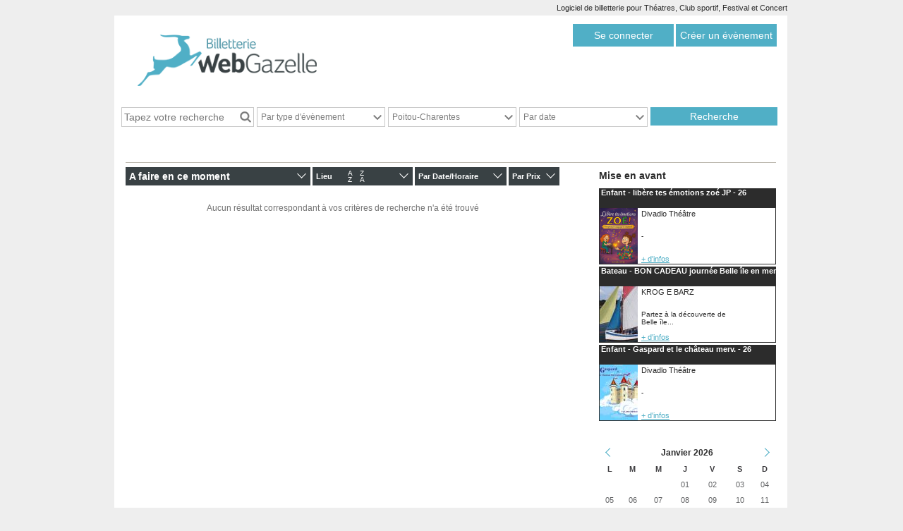

--- FILE ---
content_type: text/html; charset=utf-8
request_url: https://billetterie.webgazelle.net/sortir-poitou-charentes,region-54
body_size: 7975
content:
<!DOCTYPE html PUBLIC "-//W3C//DTD XHTML 1.0 Transitional//EN" "http://www.w3.org/TR/xhtml1/DTD/xhtml1-transitional.dtd">
<html xmlns="http://www.w3.org/1999/xhtml" xml:lang="fr" lang="fr">
	<head>
        		<title>Logiciel de billetterie en ligne- WebGazelle Billetterie</title>
		<meta name="keywords" content="Logiciel de billetterie"/>
		<meta name="description" content="Logiciel de billetterie en ligne pour Th&eacute;atres, Club sportif, Festival pour vendre en ligne et sur place."/>

		<meta http-equiv="content-type" content="text/html; charset=utf-8"/>
		<meta http-equiv="content-language" content="fr"/>
		<meta name="language" content="fr"/>
		<meta http-equiv="robots" content="all"/>
		<meta name="revisit-after" content="15 days"/>
		<meta name="resource-type" content="text"/>
		<meta name="viewport" content="width=device-width, initial-scale=1.0, maximum-scale=1.0"/>

		<link rel="shortcut icon" type="image/x-icon" href="/favicon.ico"/>
        <meta property="og:type" content="website" >
<meta property="og:url" content="resultats-recherche" >
<meta property="og:title" content="R&eacute;sultats recherche" >
<meta property="og:site_name" content="Billetterie en ligne, logiciel billetterie, info concert, r&eacute;servation th&eacute;&acirc;tre, billet spectacle" >
<meta name="twitter:card" content="summary_large_image">
		<link href="/default/CMS/css/cache/15a9e3f9f6f024d9f2f144f416d49ba7.min.css" media="screen,print" rel="stylesheet" type="text/css" />
		<script type="text/javascript" src="/default/CMS/js/cache/0826f645215078bf5e40934c580355fd.min.js"></script>
<script type="text/javascript" defer="defer" src="/default/CMS/js/cache/55d8806514494bd0e65421b24afe7519.min.js"></script>
				<script type='text/javascript' async src='https://app.plezi.co/scripts/ossleads_analytics.js?tenant=65128ad2e317a711714b483d&tw=671f4f19f420876c7d802b92'></script>

		




	
	
	<script type="text/javascript">
		setRgpdPopupTitle("Gestion des cookies");
	</script>





    <script type="text/javascript">
    	
                $buoop = {
                	vs:{
                		i:12,o:12.1,f:25,s:7                	},
                	reminder:0,
                	text:'Votre navigateur semble trop ancien, ce qui pose des probl&egrave;mes d&#039;affichage et de s&eacute;curit&eacute;.<br />Nous vous conseillons d&#039;utiliser un autre navigateur ou de le mettre &agrave; jour.&nbsp;&nbsp;&nbsp;<a href="https://browser-update.org/fr/update.html" target="_blank">En savoir plus</a>'
                };
                function $buo_f(){ 
                    var e = document.createElement("script");
                    e.setAttribute("type", "text/javascript");
                    e.src = "https://billetterie.webgazelle.net/lib/default/js/browser_check.min.js";
                    document.body.appendChild(e);
                };
                try {document.addEventListener("DOMContentLoaded", $buo_f,false);}
                catch(e){window.attachEvent("onload", $buo_f);}
               
    </script>

	</head>
	<body>
		<h1>Logiciel de billetterie pour Th&eacute;atres, Club sportif, Festival et Concert</h1>
<div id="home_haut" class="ovo_contener">
	<div id="page">
			<div id="bloc_compte">
        <div class="element_ligne1 element_ligne1_bouton_ajouter_annonce">
			<a href="se-connecter.php" class="btn btn_se-connecter">Se connecter</a>
            <a href="creation-annonce-description.php?create=1" class="btn btn_ajout_evenement">Cr&eacute;er un &eacute;v&egrave;nement</a>
        </div>
	</div>

		<a href="index.php" id="btn_accueil" title="Retour &agrave; l&#039;accueil">
			<img src="/default/CMS/images/billetterie/header_logo.png" alt="Logo Billetterie" />
		</a>
		<div id="bloc_recherche">
			<form action="resultats-recherche.php" method="post" id="form_recherche"><div id="bloc_loader_recherche"><img src="/default/CMS/images/billetterie/vente_sur_place/ajax-loader-blue.gif" alt="Veuillez patienter..."/></div><input type="hidden" name="recherche_search_engine" value="1"/><input type="hidden" name="recherche_type_evenement_id" value=""/><input type="hidden" name="recherche_region_code" value="54"/><input type="hidden" name="recherche_departement_code" value=""/><input type="hidden" name="recherche_ville_id" value=""/><input type="hidden" name="recherche_is_gratuit" value="0"/><input type="hidden" name="recherche_is_payant" value=""/><input type="text" id="champ_recherche_keywords" value="" name="recherche_query" placeholder="Tapez votre recherche" /><div id="bloc_recherche_type_evenement" class="dynamic_select"><div class="titre_dynamic_select" id="titre_recherche_type">Par type d&#039;&eacute;v&egrave;nement</div><a href="javascript:void(0);" class="btn_ouvrir_dynamic_select">&nbsp;</a><div class="liste_deroulante liste_deroulante_type"><div class="liste_deroulante_type_max"><div class="contener_liste_deroulante"><ul id="ul_choix_type"><li><a href="javascript:void(0);" id="type_"  class="lien_on">Tous les types d&#039;&eacute;v&egrave;nement</a></li><li><a href="javascript:void(0);" id="type_50" >Concert</a><ul class="niv2"><li><a href="javascript:void(0);" id="type_60" >Enfant</a></li><li><a href="javascript:void(0);" id="type_61" >Electro / Techno</a></li><li><a href="javascript:void(0);" id="type_62" >Disco</a></li><li><a href="javascript:void(0);" id="type_63" >Country / Folk</a></li><li><a href="javascript:void(0);" id="type_64" >Classique</a></li><li><a href="javascript:void(0);" id="type_65" >Gospel / Chant sacré</a></li><li><a href="javascript:void(0);" id="type_66" >Hard / Metal</a></li><li><a href="javascript:void(0);" id="type_67" >Musique du monde</a></li><li><a href="javascript:void(0);" id="type_68" >Variété française</a></li><li><a href="javascript:void(0);" id="type_69" >Trip Hop</a></li><li><a href="javascript:void(0);" id="type_70" >Soul / Funk</a></li><li><a href="javascript:void(0);" id="type_71" >Slam</a></li><li><a href="javascript:void(0);" id="type_72" >Variété internationale</a></li><li><a href="javascript:void(0);" id="type_73" >Reggae / Zouk</a></li><li><a href="javascript:void(0);" id="type_74" >Rap / R&B / Hip hop</a></li><li><a href="javascript:void(0);" id="type_75" >Punk / Ska</a></li><li><a href="javascript:void(0);" id="type_76" >Pop / Rock</a></li><li><a href="javascript:void(0);" id="type_77" >Percussion</a></li><li><a href="javascript:void(0);" id="type_78" >Blues / Jazz</a></li><li><a href="javascript:void(0);" id="type_180" >Variété Rock</a></li></ul></li><li><a href="javascript:void(0);" id="type_51" >Théâtre</a><ul class="niv2"><li><a href="javascript:void(0);" id="type_92" >Humour</a></li><li><a href="javascript:void(0);" id="type_93" >Enfant</a></li><li><a href="javascript:void(0);" id="type_94" >Contemporain</a></li><li><a href="javascript:void(0);" id="type_95" >Comédie</a></li><li><a href="javascript:void(0);" id="type_96" >Classique</a></li><li><a href="javascript:void(0);" id="type_97" >Boulevard</a></li><li><a href="javascript:void(0);" id="type_151" >Jeune public</a></li><li><a href="javascript:void(0);" id="type_152" >Musicale</a></li><li><a href="javascript:void(0);" id="type_153" >Papier</a></li><li><a href="javascript:void(0);" id="type_170" >Improvisation</a></li><li><a href="javascript:void(0);" id="type_176" >Seul(e) en scène</a></li></ul></li><li><a href="javascript:void(0);" id="type_53" >Exposition</a><ul class="niv2"><li><a href="javascript:void(0);" id="type_100" >Sciences</a></li><li><a href="javascript:void(0);" id="type_101" >Préhistoire</a></li><li><a href="javascript:void(0);" id="type_102" >Photographie</a></li><li><a href="javascript:void(0);" id="type_103" >Peinture</a></li><li><a href="javascript:void(0);" id="type_104" >Equestre</a></li><li><a href="javascript:void(0);" id="type_105" >Culture</a></li><li><a href="javascript:void(0);" id="type_106" >Arts Plastiques</a></li><li><a href="javascript:void(0);" id="type_107" >Architecture</a></li><li><a href="javascript:void(0);" id="type_108" >Animaux</a></li></ul></li><li><a href="javascript:void(0);" id="type_54" >Salon / Foire</a><ul class="niv2"><li><a href="javascript:void(0);" id="type_109" >Grand Public</a></li><li><a href="javascript:void(0);" id="type_110" >Professionnel</a></li></ul></li><li><a href="javascript:void(0);" id="type_55" >Sortie</a><ul class="niv2"><li><a href="javascript:void(0);" id="type_111" >Bateau</a></li><li><a href="javascript:void(0);" id="type_112" >Château</a></li><li><a href="javascript:void(0);" id="type_113" >En Famille</a></li><li><a href="javascript:void(0);" id="type_114" >Loisirs</a></li><li><a href="javascript:void(0);" id="type_115" >Monument</a></li><li><a href="javascript:void(0);" id="type_116" >Parc d'attraction</a></li><li><a href="javascript:void(0);" id="type_117" >Fête Forraine</a></li><li><a href="javascript:void(0);" id="type_118" >Promenade</a></li><li><a href="javascript:void(0);" id="type_147" >Culture</a></li><li><a href="javascript:void(0);" id="type_150" >Bien être</a></li></ul></li><li><a href="javascript:void(0);" id="type_56" >Festival</a><ul class="niv2"><li><a href="javascript:void(0);" id="type_79" >Sport</a></li><li><a href="javascript:void(0);" id="type_80" >Musique</a></li><li><a href="javascript:void(0);" id="type_81" >Magie</a></li><li><a href="javascript:void(0);" id="type_82" >Littérature</a></li><li><a href="javascript:void(0);" id="type_83" >Humour</a></li><li><a href="javascript:void(0);" id="type_84" >Théâtre</a></li><li><a href="javascript:void(0);" id="type_85" >Enfant</a></li><li><a href="javascript:void(0);" id="type_86" >Culture</a></li><li><a href="javascript:void(0);" id="type_87" >Cinéma</a></li><li><a href="javascript:void(0);" id="type_88" >Bande dessinée</a></li><li><a href="javascript:void(0);" id="type_89" >Art de rue</a></li><li><a href="javascript:void(0);" id="type_90" >Art</a></li><li><a href="javascript:void(0);" id="type_91" >Animation</a></li><li><a href="javascript:void(0);" id="type_155" >Danse</a></li></ul></li><li><a href="javascript:void(0);" id="type_121" >Soirée</a><ul class="niv2"><li><a href="javascript:void(0);" id="type_122" >Salsa</a></li><li><a href="javascript:void(0);" id="type_123" >VIP / Prestige</a></li><li><a href="javascript:void(0);" id="type_124" >Musicale</a></li><li><a href="javascript:void(0);" id="type_125" >A thème</a></li><li><a href="javascript:void(0);" id="type_126" >AfterWork</a></li><li><a href="javascript:void(0);" id="type_127" >Be Bop</a></li><li><a href="javascript:void(0);" id="type_128" >Beach</a></li><li><a href="javascript:void(0);" id="type_129" >Célibataire</a></li><li><a href="javascript:void(0);" id="type_130" >Clubbing</a></li><li><a href="javascript:void(0);" id="type_131" >Dansante / DJ</a></li><li><a href="javascript:void(0);" id="type_132" >Etudiante</a></li><li><a href="javascript:void(0);" id="type_133" >Miss / Mister</a></li><li><a href="javascript:void(0);" id="type_134" >Mousse</a></li><li><a href="javascript:void(0);" id="type_135" >Tango</a></li><li><a href="javascript:void(0);" id="type_184" >Oenologie</a></li></ul></li><li><a href="javascript:void(0);" id="type_136" >Opéra</a><ul class="niv2"><li><a href="javascript:void(0);" id="type_137" >Ballet</a></li><li><a href="javascript:void(0);" id="type_138" >Baroque</a></li><li><a href="javascript:void(0);" id="type_139" >Comique</a></li><li><a href="javascript:void(0);" id="type_140" >Dramatique</a></li><li><a href="javascript:void(0);" id="type_141" >Lyrique</a></li><li><a href="javascript:void(0);" id="type_142" >Opérette</a></li><li><a href="javascript:void(0);" id="type_143" >Semi-Opéra</a></li></ul></li><li><a href="javascript:void(0);" id="type_157" >Professionnel</a><ul class="niv2"><li><a href="javascript:void(0);" id="type_158" >Congrès</a></li><li><a href="javascript:void(0);" id="type_159" >Networking</a></li><li><a href="javascript:void(0);" id="type_160" >Salon / Forum</a></li><li><a href="javascript:void(0);" id="type_162" >Repas</a></li><li><a href="javascript:void(0);" id="type_163" >Formation / Cours</a></li><li><a href="javascript:void(0);" id="type_164" >Afterwork</a></li><li><a href="javascript:void(0);" id="type_165" >Séminaire</a></li><li><a href="javascript:void(0);" id="type_166" >Atelier</a></li><li><a href="javascript:void(0);" id="type_168" >Team building</a></li><li><a href="javascript:void(0);" id="type_169" >Réunion</a></li><li><a href="javascript:void(0);" id="type_173" >Conférence</a></li><li><a href="javascript:void(0);" id="type_174" >Colloque</a></li><li><a href="javascript:void(0);" id="type_177" >Rencontre</a></li></ul></li><li><a href="javascript:void(0);" id="type_181" >Stage</a><ul class="niv2"><li><a href="javascript:void(0);" id="type_182" >Ateliers informatiques</a></li><li><a href="javascript:void(0);" id="type_183" >Automobile</a></li></ul></li><li><a href="javascript:void(0);" id="type_7" >Sport</a><ul class="niv2"><li><a href="javascript:void(0);" id="type_46" >Combat</a></li><li><a href="javascript:void(0);" id="type_47" >Collectif</a></li><li><a href="javascript:void(0);" id="type_48" >Athlétisme</a></li><li><a href="javascript:void(0);" id="type_49" >Aquatique</a></li><li><a href="javascript:void(0);" id="type_145" >Course</a></li><li><a href="javascript:void(0);" id="type_149" >Individuel</a></li><li><a href="javascript:void(0);" id="type_171" >Hockey sur glace</a></li><li><a href="javascript:void(0);" id="type_172" >Football</a></li><li><a href="javascript:void(0);" id="type_175" >Handball</a></li><li><a href="javascript:void(0);" id="type_185" >Basketball</a></li><li><a href="javascript:void(0);" id="type_16" >De Plage</a></li><li><a href="javascript:void(0);" id="type_22" >Détente</a></li><li><a href="javascript:void(0);" id="type_23" >Extrême</a></li><li><a href="javascript:void(0);" id="type_24" >Gymnastique</a></li><li><a href="javascript:void(0);" id="type_31" >Hivernal</a></li><li><a href="javascript:void(0);" id="type_26" >Mécanique</a></li></ul></li><li><a href="javascript:void(0);" id="type_8" >Spectacle</a><ul class="niv2"><li><a href="javascript:void(0);" id="type_57" >One Man/Woman Show</a></li><li><a href="javascript:void(0);" id="type_59" >Aquatique</a></li><li><a href="javascript:void(0);" id="type_144" >Solidarité</a></li><li><a href="javascript:void(0);" id="type_154" >Historique</a></li><li><a href="javascript:void(0);" id="type_156" >Contes</a></li><li><a href="javascript:void(0);" id="type_178" >Mentalisme</a></li><li><a href="javascript:void(0);" id="type_20" >Sur Glace</a></li><li><a href="javascript:void(0);" id="type_21" >Art de rue</a></li><li><a href="javascript:void(0);" id="type_27" >Cirque</a></li><li><a href="javascript:void(0);" id="type_29" >Comédie Musicale</a></li><li><a href="javascript:void(0);" id="type_36" >Danse</a></li><li><a href="javascript:void(0);" id="type_37" >Enfant</a></li><li><a href="javascript:void(0);" id="type_38" >Humour</a></li><li><a href="javascript:void(0);" id="type_41" >Marionnette</a></li></ul></li></ul></div></div></div></div><div id="bloc_recherche_region" class="dynamic_select"><div class="titre_dynamic_select" id="titre_recherche_lieu">Poitou-Charentes</div><a href="javascript:void(0);" class="btn_ouvrir_dynamic_select">&nbsp;</a><div class="liste_deroulante liste_deroulante_region"><div class="contener_liste_deroulante"><ul id="ul_choix_lieu"><li><a href="javascript:void(0);" id="region_" >Toutes les r&eacute;gions</a></li><li><a href="javascript:void(0);" id="region_42" >Alsace</a><ul class="niv2"><li><a href="javascript:void(0);" id="departement_067" >Bas-Rhin</a></li><li><a href="javascript:void(0);" id="departement_068" >Haut-Rhin</a></li></ul></li><li><a href="javascript:void(0);" id="region_72" >Aquitaine</a><ul class="niv2"><li><a href="javascript:void(0);" id="departement_024" >Dordogne</a></li><li><a href="javascript:void(0);" id="departement_033" >Gironde</a></li><li><a href="javascript:void(0);" id="departement_040" >Landes</a></li><li><a href="javascript:void(0);" id="departement_047" >Lot-et-Garonne</a></li><li><a href="javascript:void(0);" id="departement_064" >Pyrénées-Atlantiques</a></li></ul></li><li><a href="javascript:void(0);" id="region_83" >Auvergne</a><ul class="niv2"><li><a href="javascript:void(0);" id="departement_003" >Allier</a></li><li><a href="javascript:void(0);" id="departement_015" >Cantal</a></li><li><a href="javascript:void(0);" id="departement_043" >Haute-Loire</a></li><li><a href="javascript:void(0);" id="departement_063" >Puy-de-Dôme</a></li></ul></li><li><a href="javascript:void(0);" id="region_25" >Basse-Normandie</a><ul class="niv2"><li><a href="javascript:void(0);" id="departement_014" >Calvados</a></li><li><a href="javascript:void(0);" id="departement_050" >Manche</a></li><li><a href="javascript:void(0);" id="departement_061" >Orne</a></li></ul></li><li><a href="javascript:void(0);" id="region_26" >Bourgogne</a><ul class="niv2"><li><a href="javascript:void(0);" id="departement_021" >Côte-d'Or</a></li><li><a href="javascript:void(0);" id="departement_058" >Nièvre</a></li><li><a href="javascript:void(0);" id="departement_071" >Saône-et-Loire</a></li><li><a href="javascript:void(0);" id="departement_089" >Yonne</a></li></ul></li><li><a href="javascript:void(0);" id="region_53" >Bretagne</a><ul class="niv2"><li><a href="javascript:void(0);" id="departement_022" >Côtes-d'Armor</a></li><li><a href="javascript:void(0);" id="departement_029" >Finistère</a></li><li><a href="javascript:void(0);" id="departement_035" >Ille-et-Vilaine</a></li><li><a href="javascript:void(0);" id="departement_056" >Morbihan</a></li></ul></li><li><a href="javascript:void(0);" id="region_24" >Centre</a><ul class="niv2"><li><a href="javascript:void(0);" id="departement_018" >Cher</a></li><li><a href="javascript:void(0);" id="departement_028" >Eure-et-Loir</a></li><li><a href="javascript:void(0);" id="departement_036" >Indre</a></li><li><a href="javascript:void(0);" id="departement_037" >Indre-et-Loire</a></li><li><a href="javascript:void(0);" id="departement_041" >Loir-et-Cher</a></li><li><a href="javascript:void(0);" id="departement_045" >Loiret</a></li></ul></li><li><a href="javascript:void(0);" id="region_21" >Champagne-Ardenne</a><ul class="niv2"><li><a href="javascript:void(0);" id="departement_008" >Ardennes</a></li><li><a href="javascript:void(0);" id="departement_010" >Aube</a></li><li><a href="javascript:void(0);" id="departement_052" >Haute-Marne</a></li><li><a href="javascript:void(0);" id="departement_051" >Marne</a></li></ul></li><li><a href="javascript:void(0);" id="region_94" >Corse</a><ul class="niv2"><li><a href="javascript:void(0);" id="departement_02A" >Corse-du-Sud</a></li><li><a href="javascript:void(0);" id="departement_02B" >Haute-Corse</a></li></ul></li><li><a href="javascript:void(0);" id="region_43" >Franche-Comté</a><ul class="niv2"><li><a href="javascript:void(0);" id="departement_025" >Doubs</a></li><li><a href="javascript:void(0);" id="departement_070" >Haute-Saône</a></li><li><a href="javascript:void(0);" id="departement_039" >Jura</a></li><li><a href="javascript:void(0);" id="departement_090" >Territoire de Belfort</a></li></ul></li><li><a href="javascript:void(0);" id="region_01" >Guadeloupe</a><ul class="niv2"><li><a href="javascript:void(0);" id="departement_971" >Guadeloupe</a></li></ul></li><li><a href="javascript:void(0);" id="region_03" >Guyane</a><ul class="niv2"><li><a href="javascript:void(0);" id="departement_973" >Guyane</a></li></ul></li><li><a href="javascript:void(0);" id="region_23" >Haute-Normandie</a><ul class="niv2"><li><a href="javascript:void(0);" id="departement_027" >Eure</a></li><li><a href="javascript:void(0);" id="departement_076" >Seine-Maritime</a></li></ul></li><li><a href="javascript:void(0);" id="region_11" >Île-de-France</a><ul class="niv2"><li><a href="javascript:void(0);" id="departement_091" >Essonne</a></li><li><a href="javascript:void(0);" id="departement_092" >Hauts-de-Seine</a></li><li><a href="javascript:void(0);" id="departement_075" >Paris</a></li><li><a href="javascript:void(0);" id="departement_077" >Seine-et-Marne</a></li><li><a href="javascript:void(0);" id="departement_093" >Seine-Saint-Denis</a></li><li><a href="javascript:void(0);" id="departement_095" >Val-d'Oise</a></li><li><a href="javascript:void(0);" id="departement_094" >Val-de-Marne</a></li><li><a href="javascript:void(0);" id="departement_078" >Yvelines</a></li></ul></li><li><a href="javascript:void(0);" id="region_04" >La Réunion</a><ul class="niv2"><li><a href="javascript:void(0);" id="departement_974" >La Réunion</a></li></ul></li><li><a href="javascript:void(0);" id="region_91" >Languedoc-Roussillon</a><ul class="niv2"><li><a href="javascript:void(0);" id="departement_011" >Aude</a></li><li><a href="javascript:void(0);" id="departement_030" >Gard</a></li><li><a href="javascript:void(0);" id="departement_034" >Hérault</a></li><li><a href="javascript:void(0);" id="departement_048" >Lozère</a></li><li><a href="javascript:void(0);" id="departement_066" >Pyrénées-Orientales</a></li></ul></li><li><a href="javascript:void(0);" id="region_74" >Limousin</a><ul class="niv2"><li><a href="javascript:void(0);" id="departement_019" >Corrèze</a></li><li><a href="javascript:void(0);" id="departement_023" >Creuse</a></li><li><a href="javascript:void(0);" id="departement_087" >Haute-Vienne</a></li></ul></li><li><a href="javascript:void(0);" id="region_41" >Lorraine</a><ul class="niv2"><li><a href="javascript:void(0);" id="departement_054" >Meurthe-et-Moselle</a></li><li><a href="javascript:void(0);" id="departement_055" >Meuse</a></li><li><a href="javascript:void(0);" id="departement_057" >Moselle</a></li><li><a href="javascript:void(0);" id="departement_088" >Vosges</a></li></ul></li><li><a href="javascript:void(0);" id="region_02" >Martinique</a><ul class="niv2"><li><a href="javascript:void(0);" id="departement_972" >Martinique</a></li></ul></li><li><a href="javascript:void(0);" id="region_73" >Midi-Pyrénées</a><ul class="niv2"><li><a href="javascript:void(0);" id="departement_009" >Ariège</a></li><li><a href="javascript:void(0);" id="departement_012" >Aveyron</a></li><li><a href="javascript:void(0);" id="departement_032" >Gers</a></li><li><a href="javascript:void(0);" id="departement_031" >Haute-Garonne</a></li><li><a href="javascript:void(0);" id="departement_065" >Hautes-Pyrénées</a></li><li><a href="javascript:void(0);" id="departement_046" >Lot</a></li><li><a href="javascript:void(0);" id="departement_081" >Tarn</a></li><li><a href="javascript:void(0);" id="departement_082" >Tarn-et-Garonne</a></li></ul></li><li><a href="javascript:void(0);" id="region_31" >Nord-Pas-de-Calais</a><ul class="niv2"><li><a href="javascript:void(0);" id="departement_059" >Nord</a></li><li><a href="javascript:void(0);" id="departement_062" >Pas-de-Calais</a></li></ul></li><li><a href="javascript:void(0);" id="region_52" >Pays de la Loire</a><ul class="niv2"><li><a href="javascript:void(0);" id="departement_044" >Loire-Atlantique</a></li><li><a href="javascript:void(0);" id="departement_049" >Maine-et-Loire</a></li><li><a href="javascript:void(0);" id="departement_053" >Mayenne</a></li><li><a href="javascript:void(0);" id="departement_072" >Sarthe</a></li><li><a href="javascript:void(0);" id="departement_085" >Vendée</a></li></ul></li><li><a href="javascript:void(0);" id="region_22" >Picardie</a><ul class="niv2"><li><a href="javascript:void(0);" id="departement_002" >Aisne</a></li><li><a href="javascript:void(0);" id="departement_060" >Oise</a></li><li><a href="javascript:void(0);" id="departement_080" >Somme</a></li></ul></li><li><a href="javascript:void(0);" id="region_54"  class="lien_on">Poitou-Charentes</a><ul class="niv2 niv2_affiche"><li><a href="javascript:void(0);" id="departement_016" >Charente</a></li><li><a href="javascript:void(0);" id="departement_017" >Charente-Maritime</a></li><li><a href="javascript:void(0);" id="departement_079" >Deux-Sèvres</a></li><li><a href="javascript:void(0);" id="departement_086" >Vienne</a></li></ul></li><li><a href="javascript:void(0);" id="region_93" >Provence-Alpes-Côte d'Azur</a><ul class="niv2"><li><a href="javascript:void(0);" id="departement_004" >Alpes-de-Haute-Provence</a></li><li><a href="javascript:void(0);" id="departement_006" >Alpes-Maritimes</a></li><li><a href="javascript:void(0);" id="departement_013" >Bouches-du-Rhône</a></li><li><a href="javascript:void(0);" id="departement_005" >Hautes-Alpes</a></li><li><a href="javascript:void(0);" id="departement_083" >Var</a></li><li><a href="javascript:void(0);" id="departement_084" >Vaucluse</a></li></ul></li><li><a href="javascript:void(0);" id="region_82" >Rhône-Alpes</a><ul class="niv2"><li><a href="javascript:void(0);" id="departement_001" >Ain</a></li><li><a href="javascript:void(0);" id="departement_007" >Ardèche</a></li><li><a href="javascript:void(0);" id="departement_026" >Drôme</a></li><li><a href="javascript:void(0);" id="departement_074" >Haute-Savoie</a></li><li><a href="javascript:void(0);" id="departement_038" >Isère</a></li><li><a href="javascript:void(0);" id="departement_042" >Loire</a></li><li><a href="javascript:void(0);" id="departement_069" >Rhône</a></li><li><a href="javascript:void(0);" id="departement_073" >Savoie</a></li></ul></li></ul></div></div></div><div id="bloc_recherche_date" class="dynamic_select"><div class="titre_dynamic_select " id="titre_recherche_date">Par date</div><a href="javascript:void(0);" class="btn_ouvrir_dynamic_select">&nbsp;</a><div class="liste_deroulante liste_deroulante_date"><div class="contener_date_recherche">du<input type="text" name="recherche_date_debut" value="" class="datepicker input_date" id="recherche_date_debut"/></div><div class="contener_date_recherche">au<input type="text" name="recherche_date_fin" value="" class="datepicker input_date" id="recherche_date_fin"/></div><div class="spacer"></div><a href="javascript:void(0);" id="btn_reinit_dates">Supprimer les dates</a></div></div><input type="submit" name="submit" value="Recherche" id="btn_submit_recherche"/><div class="spacer"></div></form>
			<div class="spacer"></div>
		</div>

		<div id="page_contenu">
			<div id="entete_page_liste_resultats">
	<div class="bloc_pagination">
		&nbsp; 

	</div>
	<a href="javascript:void(0);" class="lien_creer_alerte lien_creer_alerte_desactive" id="btn_creer_alerte" title="Cr&eacute;er une alerte &agrave; partir de cette recherche">Cr&eacute;er une alerte &agrave; partir de cette recherche</a>
	<div class="spacer"></div>
</div>
<div id="liste_resultats">
	<div class="bloc_entete_liste_resultats" id="bloc_entete_liste_resultats_1">
			A faire en ce moment
			<a href="resultats-recherche.php?colonne=titre&colonneOrder=asc" class="btn_tri">&nbsp;</a>
	</div>
	<div class="bloc_entete_liste_resultats" id="bloc_entete_liste_resultats_2">
			<table cellpadding="0" cellspacing="0" border="0" class="table_lieu">
				<tr><td>A</td><td>Z</td></tr>
				<tr><td>Z</td><td>A</td></tr>
			</table>
			Lieu
			<a href="resultats-recherche.php?colonne=lieu&colonneOrder=asc" class="btn_tri">&nbsp;</a>
	</div>
	<div class="bloc_entete_liste_resultats" id="bloc_entete_liste_resultats_3">
		Par Date/Horaire
		<a href="resultats-recherche.php?colonne=date&colonneOrder=asc" class="btn_tri">&nbsp;</a>
	</div>
	<div class="bloc_entete_liste_resultats bloc_entete_liste_resultats_last" id="bloc_entete_liste_resultats_4">
			Par Prix
			<a href="resultats-recherche.php?colonne=prix&colonneOrder=asc" class="btn_tri">&nbsp;</a>
	</div>
	<div class="spacer"></div>

				<div class="bloc_resultat bloc_no_result">
		Aucun r&eacute;sultat correspondant &agrave; vos crit&egrave;res de recherche n&#039;a &eacute;t&eacute; trouv&eacute;
		</div>
		
</div>
<script type="text/javascript">

	function refreshMiseEnAvant(){}

</script>

			
			<div id="bloc_a_voir" class="encart_droite_liste_resultats">
	<span class="titre_bloc_a_voir">Mise en avant</span>
	
			<div class="spectacle_mise_en_avant">
			<a href="/sortir-libere-tes-emotions-zoe-jp-26-marseille-theatre-enfant,evenement-12868" class="lien_infos">+ d&#039;infos</a>
			<span class="titre_spectacle">Enfant - libère tes émotions zoé JP  - 26</span>
			<div class="contenu_spectacle">
				<img src="/scripts/files/692844c20d6c25.08509067/Libere-tes-emotions-Zoe.png" alt="Enfant - libère tes émotions zoé JP  - 26" id="img_0462170" />
				<div class="description">
					<div class="titre_contenu_remontee">Divadlo Th&eacute;&acirc;tre</div>
					-
				</div>
								<div class="spacer"></div>
			</div>
		</div>
			<div class="spectacle_mise_en_avant">
			<a href="/sortir-bon-cadeau-journee-belle-ile-en-mer-arzon-sortie-bateau,evenement-11195" class="lien_infos">+ d&#039;infos</a>
			<span class="titre_spectacle">Bateau - BON CADEAU journée Belle île en mer</span>
			<div class="contenu_spectacle">
				<img src="/scripts/files/66e82d2e0e5b37.75553339/dji_0172.jpg" alt="Bateau - BON CADEAU journée Belle île en mer" id="img_0748482" />
				<div class="description">
					<div class="titre_contenu_remontee">KROG E BARZ</div>
					Partez à la découverte de Belle île...
				</div>
								<div class="spacer"></div>
			</div>
		</div>
			<div class="spectacle_mise_en_avant spectacle_mise_en_avant_last">
			<a href="/sortir-gaspard-et-le-chateau-merv.-26-marseille-theatre-enfant,evenement-12869" class="lien_infos">+ d&#039;infos</a>
			<span class="titre_spectacle">Enfant - Gaspard et le château merv. - 26</span>
			<div class="contenu_spectacle">
				<img src="/scripts/files/692846e7404a36.43837998/DOSSIER-PEDA-25-11-25S-1.pdf-(2).jpg" alt="Enfant - Gaspard et le château merv. - 26" id="img_0677008" />
				<div class="description">
					<div class="titre_contenu_remontee">Divadlo Th&eacute;&acirc;tre</div>
					-
				</div>
								<div class="spacer"></div>
			</div>
		</div>
	</div>

		
			<div class="encart_droite_liste_resultats" id="calendrier_recherche">
</div>

<script type="text/javascript">

$(document).ready(function(){
	getCalendrier('2026-01');
});

</script>
			
						<div class="encart_droite_liste_resultats encart_droite_liste_resultats_contenu">
					<div class="cms_zone">
		
	<div class="cms_bloc cms_bloc_module">
			

	</div>
	<div class="spacer"></div>

	</div>

			</div>
			<div class="spacer"></div>
			
			<div id="pied_page_liste_resultats">
	<div class="bloc_pagination bloc_pagination_bas">
    		</div>
</div>
			
			<div class="spacer"></div>
			
			
						
			<div class="spacer"></div>
			
		</div>
	</div>
</div>
<div id="liens_bas" class="ovo_contener">
	<div class="bloc_liens_bas">
		<span class="titre_liens_bas">ANNUAIRE</span>
		<br>
		<a href="sorties-pres-de-chez-vous.php">Les sorties par r&eacute;gion</a><br />
		<br>
		<br>
		<span class="titre_liens_bas">MISE EN RELATION</span>
		<br>
		<a href="contact.php">Contactez-nous</a><br />
		<a href="https://ambassadeurs.cognix-systems.com/">Devenez Ambassadeur</a><br />

	</div>
	<div class="bloc_liens_bas">
		<span class="titre_liens_bas">INFORMATIONS</span>
		<br>
		<a href="les-mentions-legales.php">Mentions l&eacute;gales</a><br />
		<a href="conditions-de-vente.php">Conditions de vente</a><br />
		<a href="conditions-d-utilisation.php">Conditions d&#039;utilisation</a><br />
		<a href="plan-du-site.php">Plan du site</a><br />
        <a href="https://www.clo2.green/balance-carbone/c5db153cd6e2eadba3424f9f7af5197e/webgazelle-billetterie" target="_blank">Billetterie neutre en CO2</a><br />
	</div>
	<div class="bloc_liens_bas">
		<span class="titre_liens_bas">ORGANISATEURS</span>
		<br>
		<a href="creation-annonce-description.php?create=1" class="btn_click_ajout_evenement">Publiez une sortie</a><br />
		<a href="creation-annonce-description.php?create=1" class="btn_click_ajout_evenement">Cr&eacute;ez votre billetterie</a><br />
		<a href="creation-annonce-description.php?create=1" class="btn_click_ajout_evenement">Acc&eacute;dez &agrave; votre compte</a><br />

</div>
	<div class="bloc_liens_bas">
		<span class="titre_liens_bas">NOUS FONT CONFIANCE</span>
	<br>
						<a href="/sortir-sortie-soiree-golfe-sortie-bateau,evenement-12162">Billets Sortie Soirée...</a><br />
								<a href="/sortir-sortie-coucher-de-soleil-sortie-bateau,evenement-12164">Billets Sortie COUCHE...</a><br />
								<a href="/sortir-christophe-mae-concert-variete-francaise,evenement-12882">Billets TOURNÉE</a><br />
								<a href="/sortir-patrick-bruel-concert-variete-francaise,evenement-12903">Billets ALORS REGARDE...</a><br />
								<a href="/sortir-yann-muller-%26amp%3B-philippe-corti-concert-variete-francaise,evenement-12917">Billets LE REVIVRE</a><br />
								<a href="/sortir-noelle-perna-palavas-2026-spectacle-one-man-woman-show,evenement-12245">Billets MADO FAIT SON...</a><br />
								<a href="/sortir-sortie-journee-hoedic-sortie-bateau,evenement-12152">Billets Sortie Journé...</a><br />
																																										</div>
<div class="bloc_liens_bas bloc_liens_bas_last">
		<span class="titre_liens_bas"> NOUS FONT CONFIANCE</span>
	<br>
																											<a href="/sortir-rennes-vs-poitiers-sport-hockey-sur-glace,evenement-12928">Billets Rennes vs Poi...</a><br />
								<a href="/sortir-un-village-en-hiver-26-theatre-enfant,evenement-12833">Billets Un village en...</a><br />
								<a href="/sortir-noelle-perna-millau-spectacle-one-man-woman-show,evenement-12790">Billets MADO FAIT SON...</a><br />
								<a href="/sortir-sois-parfaite-et-t-es-toi-theatre-comedie,evenement-12637">Billets Elyse Frutter...</a><br />
								<a href="/sortir-bon-cadeau-soiree-sortie-bateau,evenement-11173">Billets Bon cadeau so...</a><br />
								<a href="/sortir-la-reine-des-neiges-26-theatre-enfant,evenement-12797">Billets La reine des ...</a><br />
								<a href="/sortir-abonnement-saison-2025-2026-theatre-contemporain,evenement-12681">Billets Abonnement Sa...</a><br />
																					</div>
	<div class="spacer"></div>
</div>
<div id="footer" class="ovo_contener">
	<div id="bloc_logos_footer">
		<img src="/default/CMS/images/onvaou/logo_footer_paybox.png" alt="Paybox Services" />
	</div>
	<div id="bloc_btn_footer">
		<div class="spacer"></div>
	</div>
</div>
<div id="registration_overlay">&nbsp;</div><div id="registration_popin"><h3>Cr&eacute;er un &eacute;v&egrave;nement</h3><button type="button" class="reg_btn_close" id="reg_btn_close_topRight">Fermer</button><div class="bloc_redirectMsg"><i class="icon-bsf_spinner"></i><br/><br/>Vous &ecirc;tes maintenant connect&eacute;.<br />Vous allez &ecirc;tre redirig&eacute; vers la cr&eacute;ation d&#039;annonce.</div><div class="bloc_errorMsg"><div class="errorMsg" id="reg_error_01">Vous devez saisir un mot de passe.</div><div class="errorMsg" id="reg_error_02">Vous devez saisir une adresse e-mail valide.</div><div class="errorMsg" id="reg_error_03">Cette adresse e-mail est d&eacute;j&agrave; utilis&eacute;e.<br />Veuillez en saisir une autre pour cr&eacute;er un compte.</div><div class="errorMsg" id="reg_error_04">Mot de passe erron&eacute;.<br /><a href="mot-de-passe-oublie.php">Mot de passe oubli&eacute; ?</a></div><div class="errorMsg" id="reg_error_05">Veuillez recopier le code de v&eacute;rification.</div><div class="errorMsg" id="reg_error_06">Votre mot de passe doit contenir au moins 8 caract&egrave;res, dont une majuscule,<br />une minuscule, et un chiffre.</div><div class="errorMsg" id="reg_error_07">Mot de passe erron&eacute;.<br />Vous devez saisir le m&ecirc;me mot de passe que celui de votre compte client.<br /><a href="mot-de-passe-oublie.php">Mot de passe oubli&eacute; ?</a></div></div><form action="registration/register" method="post" id="form_register_annonceur"><div class="bloc_input"><label for="reg_mail">Votre adresse e-mail</label><input type="text" name="reg_mail" value="" id="reg_mail"/></div><div class="bloc_input"><label for="reg_password">Votre mot de passe</label><input type="password" name="reg_password" value="" id="reg_password"/></div><div class="bloc_forgottenPassword"><a href="mot-de-passe-oublie.php">Mot de passe oubli&eacute; ?</a></div><div class="createAccount createAccount_title">Pour cr&eacute;er un nouveau compte, veuillez compl&eacute;ter les champs ci-dessous :</div><div class="bloc_input createAccount"><label for="reg_nom">Nom d&#039;organisateur</label><input type="text" name="reg_nom" value="" id="reg_nom"/></div><div class="bloc_input createAccount"><label for="reg_nom">T&eacute;l&eacute;phone</label><input type="text" name="reg_tel" value="" id="reg_tel"/></div><div class="bloc_input bloc_antispam createAccount"><label for="reg_nom">Recopiez ce code</label><div class="antispam"></div><input type="text" name="reg_antispam" value="" id="reg_antispam"/></div><div class="bloc_submit"><button type="submit" name="reg_submit" class="submitBtn"><span class="submitBtn-label">Se connecter / Cr&eacute;er un compte</span><span class="submitBtn-loader"><i class="icon-bsf_spinner"></i></span></button></div></form></div>
        <script type="application/ld+json">{"@context": "https://schema.org/","@type": "WebSite","name": "Cognix Systems","alternateName": "Cognix Systems","url": "https://billetterie.webgazelle.net","potentialAction": {"@type": "SearchAction","target": "billetterie.webgazelle.net/resultats.php?query={search_term_string}","query-input": "required name=search_term_string"}}</script>

    
    </body>
</html>


--- FILE ---
content_type: text/html; charset=utf-8
request_url: https://billetterie.webgazelle.net/front-office/get-resultats-recherche-calendrier?moisAAfficher=2026-01
body_size: 381
content:
{"erreur":false,"calendrier":"<div class=\"encart_droite_liste_resultats\" id=\"calendrier_recherche\">\n\t<img class=\"img_loading_ajax\" alt=\"Chargement en cours...\" src=\"default\/CMS\/images\/billetterie\/blog\/loading.gif\" style=\"display:none;\">\n\t<table cellpadding=\"0\" cellspacing=\"0\" border=\"0\" class=\"table_calendrier\">\n\t\t<tr class=\"entete_calendrier\">\n\t\t\t<td><a href=\"2025-12\" class=\"btn_changer_mois_calendrier btn_changer_mois_calendrier_precedent\">&nbsp;<\/a><\/td>\n\t\t\t<td colspan=\"5\">Janvier 2026<\/td>\n\t\t\t<td><a href=\"2026-02\" class=\"btn_changer_mois_calendrier btn_changer_mois_calendrier_suivant\">&nbsp;<\/a><\/td>\n\t\t<\/tr>\n\t\t<tr class=\"entete_jours_calendrier\">\n\t\t\t\t\t<td>L<\/td>\n\t\t\t\t\t<td>M<\/td>\n\t\t\t\t\t<td>M<\/td>\n\t\t\t\t\t<td>J<\/td>\n\t\t\t\t\t<td>V<\/td>\n\t\t\t\t\t<td>S<\/td>\n\t\t\t\t\t<td>D<\/td>\n\t\t\t\t<\/tr>\n\t\t\t\t<tr>\n\t\t\t\t\t\t<td> <\/td>\n\t\t\t\t\t\t<td> <\/td>\n\t\t\t\t\t\t<td> <\/td>\n\t\t\t\t\t\t<td>01<\/td>\n\t\t\t\t\t\t<td>02<\/td>\n\t\t\t\t\t\t<td>03<\/td>\n\t\t\t\t\t\t<td>04<\/td>\n\t\t\t\t\t<\/tr>\n\t\t\t\t<tr>\n\t\t\t\t\t\t<td>05<\/td>\n\t\t\t\t\t\t<td>06<\/td>\n\t\t\t\t\t\t<td>07<\/td>\n\t\t\t\t\t\t<td>08<\/td>\n\t\t\t\t\t\t<td>09<\/td>\n\t\t\t\t\t\t<td>10<\/td>\n\t\t\t\t\t\t<td>11<\/td>\n\t\t\t\t\t<\/tr>\n\t\t\t\t<tr>\n\t\t\t\t\t\t<td>12<\/td>\n\t\t\t\t\t\t<td>13<\/td>\n\t\t\t\t\t\t<td>14<\/td>\n\t\t\t\t\t\t<td>15<\/td>\n\t\t\t\t\t\t<td>16<\/td>\n\t\t\t\t\t\t<td>17<\/td>\n\t\t\t\t\t\t<td>18<\/td>\n\t\t\t\t\t<\/tr>\n\t\t\t\t<tr>\n\t\t\t\t\t\t<td>19<\/td>\n\t\t\t\t\t\t<td>20<\/td>\n\t\t\t\t\t\t<td>21<\/td>\n\t\t\t\t\t\t<td>22<\/td>\n\t\t\t\t\t\t<td>23<\/td>\n\t\t\t\t\t\t<td>24<\/td>\n\t\t\t\t\t\t<td>25<\/td>\n\t\t\t\t\t<\/tr>\n\t\t\t\t<tr>\n\t\t\t\t\t\t<td>26<\/td>\n\t\t\t\t\t\t<td>27<\/td>\n\t\t\t\t\t\t<td>28<\/td>\n\t\t\t\t\t\t<td>29<\/td>\n\t\t\t\t\t\t<td>30<\/td>\n\t\t\t\t\t\t<td>31<\/td>\n\t\t\t\t\t\t<td> <\/td>\n\t\t\t\t\t<\/tr>\n\t\t\t<\/table>\n<\/div>"}